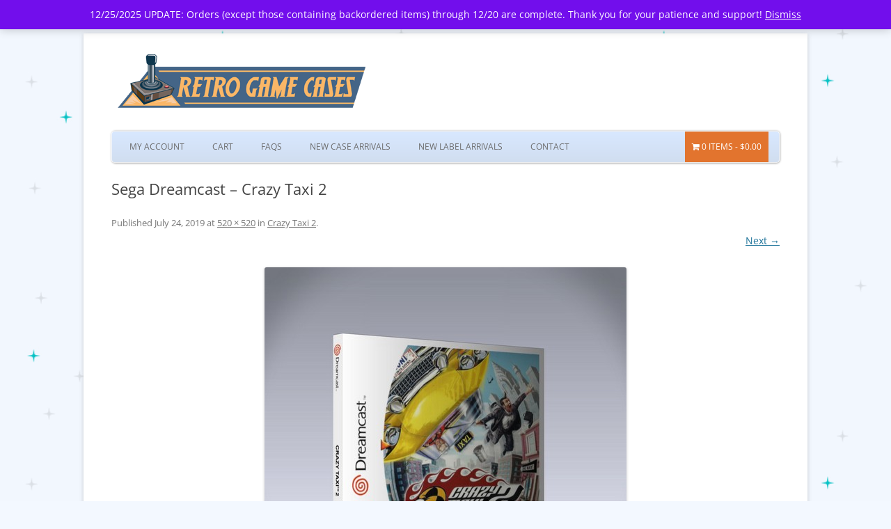

--- FILE ---
content_type: text/html; charset=UTF-8
request_url: https://www.retrogamecases.com/?attachment_id=46206
body_size: 5285
content:
<!DOCTYPE html> <!--[if IE 7]><html class="ie ie7" dir="ltr" lang="en" prefix="og: https://ogp.me/ns#"> <![endif]--> <!--[if IE 8]><html class="ie ie8" dir="ltr" lang="en" prefix="og: https://ogp.me/ns#"> <![endif]--> <!--[if !(IE 7) & !(IE 8)]><!--><html dir="ltr" lang="en" prefix="og: https://ogp.me/ns#"> <!--<![endif]--><head><meta charset="UTF-8" /><meta name="viewport" content="width=device-width" /><link rel="profile" href="http://gmpg.org/xfn/11" /><link rel="pingback" href="https://www.retrogamecases.com/xmlrpc.php" /> <!--[if lt IE 9]> <script src="https://www.retrogamecases.com/wp-content/themes/twentytwelve/js/html5.js" type="text/javascript"></script> <![endif]-->  <script type="text/template" id="wc_psearch_tempTpl">This\'s temp Template from Predictive Search</script> <script type="text/template" id="wc_psearch_itemTpl"><div class="ajax_search_content">
	<div class="result_row">
		{{ if ( image_url != null && image_url != '' ) { }}<span class="rs_avatar"><a href="{{= url }}" aria-label="{{= title }}"><img src="{{= image_url }}" /></a></span>{{ } }}
		<div class="rs_content_popup {{ if ( image_url == null || image_url == '' ) { }}no_image{{ } }}">
			<a href="{{= url }}" aria-label="{{= title }}">
				<span class="rs_name">{{= title }}</span>
				{{ if ( type == 'p_sku' && sku != null && sku != '' ) { }}<span class="rs_sku">SKU: <strong>{{= sku }}</strong></span>{{ } }}
				{{ if ( price != null && price != '' ) { }}<span class="rs_price">Price: {{= price }}</span>{{ } }}
				{{ if ( stock != null && stock != '' ) { }}<span class="rs_stock">{{= stock }}</span>{{ } }}
			</a>
			{{ if ( addtocart != null && addtocart != '' ) { }}<div class="rs_addtocart">{{= addtocart }}</div>{{ } }}
			<a href="{{= url }}" aria-label="{{= title }}">
				{{ if ( description != null && description != '' ) { }}<span class="rs_description">{{= description }}</span>{{ } }}
			</a>
			{{ if ( categories.length > 0 ) { }}
				<span class="rs_cat posted_in">
					Category:
					{{ var number_cat = 0; }}
					{{ _.each( categories, function( cat_data ) { number_cat++; }}
						{{ if ( number_cat > 1 ) { }}, {{ } }}<a class="rs_cat_link" href="{{= cat_data.url }}">{{= cat_data.name }}</a>
					{{ }); }}
				</span>
			{{ } }}
		</div>
	</div>
</div></script><script type="text/template" id="wc_psearch_footerSidebarTpl"><div rel="more_result" class="more_result">
		<span>See more search results for \'{{= title }}\' in:</span>
		{{ if ( description != null && description != '' ) { }}{{= description }}{{ } }}
</div></script><script type="text/template" id="wc_psearch_footerHeaderTpl"><div rel="more_result" class="more_result">
		<span>See more search results for \'{{= title }}\' in:</span>
		{{ if ( description != null && description != '' ) { }}{{= description }}{{ } }}
</div></script> <link media="all" href="https://www.retrogamecases.com/wp-content/cache/autoptimize/css/autoptimize_c7f6e3f09dbb4e847fd635e695d17853.css" rel="stylesheet"><link media="only screen and (max-width: 768px)" href="https://www.retrogamecases.com/wp-content/cache/autoptimize/css/autoptimize_6fe211f8bb15af76999ce9135805d7af.css" rel="stylesheet"><style media="screen">.dcjq-vertical-mega-menu ul,.dcjq-vertical-mega-menu ul li{list-style:none}.dcjq-vertical-mega-menu ul.menu{position:relative;padding:0;margin:0}</style><title>Sega Dreamcast – Crazy Taxi 2 - Retro Game Cases</title><meta name="robots" content="max-image-preview:large" /><meta name="author" content="Shane"/><link rel="canonical" href="https://www.retrogamecases.com/?attachment_id=46206" /><meta name="generator" content="All in One SEO (AIOSEO) 4.9.3" /><meta property="og:locale" content="en_US" /><meta property="og:site_name" content="Retro Game Cases - Custom game cases, box protectors, and labels for your retro games!" /><meta property="og:type" content="article" /><meta property="og:title" content="Sega Dreamcast – Crazy Taxi 2 - Retro Game Cases" /><meta property="og:url" content="https://www.retrogamecases.com/?attachment_id=46206" /><meta property="article:published_time" content="2019-07-24T00:56:16+00:00" /><meta property="article:modified_time" content="2019-07-24T00:56:25+00:00" /><meta name="twitter:card" content="summary_large_image" /><meta name="twitter:title" content="Sega Dreamcast – Crazy Taxi 2 - Retro Game Cases" /> <script type="application/ld+json" class="aioseo-schema">{"@context":"https:\/\/schema.org","@graph":[{"@type":"BreadcrumbList","@id":"https:\/\/www.retrogamecases.com\/?attachment_id=46206#breadcrumblist","itemListElement":[{"@type":"ListItem","@id":"https:\/\/www.retrogamecases.com#listItem","position":1,"name":"Home","item":"https:\/\/www.retrogamecases.com","nextItem":{"@type":"ListItem","@id":"https:\/\/www.retrogamecases.com\/?attachment_id=46206#listItem","name":"Sega Dreamcast &#8211; Crazy Taxi 2"}},{"@type":"ListItem","@id":"https:\/\/www.retrogamecases.com\/?attachment_id=46206#listItem","position":2,"name":"Sega Dreamcast &#8211; Crazy Taxi 2","previousItem":{"@type":"ListItem","@id":"https:\/\/www.retrogamecases.com#listItem","name":"Home"}}]},{"@type":"ItemPage","@id":"https:\/\/www.retrogamecases.com\/?attachment_id=46206#itempage","url":"https:\/\/www.retrogamecases.com\/?attachment_id=46206","name":"Sega Dreamcast \u2013 Crazy Taxi 2 - Retro Game Cases","inLanguage":"en","isPartOf":{"@id":"https:\/\/www.retrogamecases.com\/#website"},"breadcrumb":{"@id":"https:\/\/www.retrogamecases.com\/?attachment_id=46206#breadcrumblist"},"author":{"@id":"https:\/\/www.retrogamecases.com\/author\/shane\/#author"},"creator":{"@id":"https:\/\/www.retrogamecases.com\/author\/shane\/#author"},"datePublished":"2019-07-24T00:56:16+00:00","dateModified":"2019-07-24T00:56:25+00:00"},{"@type":"Organization","@id":"https:\/\/www.retrogamecases.com\/#organization","name":"Retro Game Cases","description":"Custom game cases, box protectors, and labels for your retro games!","url":"https:\/\/www.retrogamecases.com\/","logo":{"@type":"ImageObject","url":"https:\/\/www.retrogamecases.com\/wp-content\/uploads\/rgc.png","@id":"https:\/\/www.retrogamecases.com\/?attachment_id=46206\/#organizationLogo","width":112,"height":112},"image":{"@id":"https:\/\/www.retrogamecases.com\/?attachment_id=46206\/#organizationLogo"}},{"@type":"Person","@id":"https:\/\/www.retrogamecases.com\/author\/shane\/#author","url":"https:\/\/www.retrogamecases.com\/author\/shane\/","name":"Shane","image":{"@type":"ImageObject","@id":"https:\/\/www.retrogamecases.com\/?attachment_id=46206#authorImage","url":"https:\/\/secure.gravatar.com\/avatar\/342bcae56007559d8794646d2a161788?s=96&d=mm&r=g","width":96,"height":96,"caption":"Shane"}},{"@type":"WebSite","@id":"https:\/\/www.retrogamecases.com\/#website","url":"https:\/\/www.retrogamecases.com\/","name":"Retro Game Cases","alternateName":"RetroGameCases","description":"Custom game cases, box protectors, and labels for your retro games!","inLanguage":"en","publisher":{"@id":"https:\/\/www.retrogamecases.com\/#organization"}}]}</script> <link rel='dns-prefetch' href='//stats.wp.com' /><link rel="alternate" type="application/rss+xml" title="Retro Game Cases &raquo; Feed" href="https://www.retrogamecases.com/feed/" /><link rel="alternate" type="application/rss+xml" title="Retro Game Cases &raquo; Comments Feed" href="https://www.retrogamecases.com/comments/feed/" /><link rel="alternate" type="application/rss+xml" title="Retro Game Cases &raquo; Sega Dreamcast &#8211; Crazy Taxi 2 Comments Feed" href="https://www.retrogamecases.com/?attachment_id=46206/feed/" /> <!--[if lt IE 9]><link rel='stylesheet' id='twentytwelve-ie-css' href='https://www.retrogamecases.com/wp-content/themes/twentytwelve/css/ie.css?ver=20240722' type='text/css' media='all' /> <![endif]--> <script type="text/javascript" src="https://www.retrogamecases.com/wp-content/plugins/woocommerce/assets/js/frontend/add-to-cart.min.js?ver=10.3.7" id="wc-add-to-cart-js" defer="defer" data-wp-strategy="defer"></script> <script type="text/javascript" src="https://stats.wp.com/s-202604.js" id="woocommerce-analytics-js" defer="defer" data-wp-strategy="defer"></script> <link rel="https://api.w.org/" href="https://www.retrogamecases.com/wp-json/" /><link rel="alternate" title="JSON" type="application/json" href="https://www.retrogamecases.com/wp-json/wp/v2/media/46206" /><link rel="EditURI" type="application/rsd+xml" title="RSD" href="https://www.retrogamecases.com/xmlrpc.php?rsd" /><meta name="generator" content="WordPress 6.7.4" /><meta name="generator" content="WooCommerce 10.3.7" /><link rel='shortlink' href='https://wp.me/a2hFsg-c1g' /><link rel="alternate" title="oEmbed (JSON)" type="application/json+oembed" href="https://www.retrogamecases.com/wp-json/oembed/1.0/embed?url=https%3A%2F%2Fwww.retrogamecases.com%2F%3Fattachment_id%3D46206" /><link rel="alternate" title="oEmbed (XML)" type="text/xml+oembed" href="https://www.retrogamecases.com/wp-json/oembed/1.0/embed?url=https%3A%2F%2Fwww.retrogamecases.com%2F%3Fattachment_id%3D46206&#038;format=xml" /> <noscript><style>.woocommerce-product-gallery{ opacity: 1 !important; }</style></noscript><link rel="stylesheet" href="https://www.retrogamecases.com/wp-content/plugins/jquery-vertical-mega-menu/skin.php?widget_id=2&amp;skin=white" type="text/css" media="screen"  /><link rel="stylesheet" href="https://www.retrogamecases.com/wp-content/plugins/jquery-vertical-mega-menu/skin.php?widget_id=3&amp;skin=white" type="text/css" media="screen"  /><link rel="icon" href="https://www.retrogamecases.com/wp-content/uploads/rgc-square-100x100.png" sizes="32x32" /><link rel="icon" href="https://www.retrogamecases.com/wp-content/uploads/rgc-square.png" sizes="192x192" /><link rel="apple-touch-icon" href="https://www.retrogamecases.com/wp-content/uploads/rgc-square.png" /><meta name="msapplication-TileImage" content="https://www.retrogamecases.com/wp-content/uploads/rgc-square.png" /> <script src="https://www.retrogamecases.com/wp-content/cache/autoptimize/js/autoptimize_8f3397dd56540bc9851d6e8945ca3560.js"></script></head><body class="attachment attachment-template-default single single-attachment postid-46206 attachmentid-46206 attachment-jpeg wp-embed-responsive theme-twentytwelve woocommerce-demo-store woocommerce-no-js custom-font-enabled single-author"><p role="complementary" aria-label="Store notice" class="woocommerce-store-notice demo_store" data-notice-id="4e093fb6ab25e20687b4720320e25c24" style="display:none;">12/25/2025 UPDATE: Orders (except those containing backordered items) through 12/20 are complete. Thank you for your patience and support! <a role="button" href="#" class="woocommerce-store-notice__dismiss-link">Dismiss</a></p><div id="page" class="hfeed site"><header id="masthead" class="site-header" role="banner"><hgroup> <a href="https://www.retrogamecases.com"><img src="https://www.retrogamecases.com/wp-content/themes/rgc/images/logo.png" width="375px" /></a></hgroup><nav id="site-navigation" class="main-navigation" role="navigation"> <button class="menu-toggle">Menu</button> <a class="assistive-text" href="#content" title="Skip to content">Skip to content</a><div class="menu-main-container"><ul id="menu-main" class="nav-menu"><li id="menu-item-17" class="menu-item menu-item-type-post_type menu-item-object-page menu-item-17"><a href="https://www.retrogamecases.com/my-account/">My Account</a></li><li id="menu-item-21" class="menu-item menu-item-type-post_type menu-item-object-page menu-item-21"><a href="https://www.retrogamecases.com/cart/">Cart</a></li><li id="menu-item-17725" class="menu-item menu-item-type-post_type menu-item-object-page menu-item-17725"><a href="https://www.retrogamecases.com/faqs/">FAQs</a></li><li id="menu-item-35971" class="menu-item menu-item-type-custom menu-item-object-custom menu-item-35971"><a href="https://www.retrogamecases.com/shop/products/game-cases/?orderby=date">New Case Arrivals</a></li><li id="menu-item-35972" class="menu-item menu-item-type-custom menu-item-object-custom menu-item-35972"><a href="https://www.retrogamecases.com/shop/products/cartridge-labels/?orderby=date">New Label Arrivals</a></li><li id="menu-item-899" class="menu-item menu-item-type-post_type menu-item-object-page menu-item-899"><a href="https://www.retrogamecases.com/contact/">Contact</a></li><li class="menu-item wpmenucartli wpmenucart-display-right menu-item" id="wpmenucartli"><a class="wpmenucart-contents empty-wpmenucart-visible" href="https://www.retrogamecases.com/shop/" title="Start shopping"><i class="wpmenucart-icon-shopping-cart-0" role="img" aria-label="Cart"></i><span class="cartcontents">0 items</span><span class="amount">&#36;0.00</span></a></li></ul></div></nav></header><div id="main" class="wrapper"><div id="primary" class="site-content"><div id="content" role="main"><article id="post-46206" class="image-attachment post-46206 attachment type-attachment status-inherit hentry"><header class="entry-header"><h1 class="entry-title">Sega Dreamcast &#8211; Crazy Taxi 2</h1><footer class="entry-meta"> <span class="meta-prep meta-prep-entry-date">Published </span> <span class="entry-date"><time class="entry-date" datetime="2019-07-24T00:56:16+00:00">July 24, 2019</time></span> at <a href="https://www.retrogamecases.com/wp-content/uploads/dc_crazytaxi21.jpg" title="Link to full-size image">520 &times; 520</a> in <a href="https://www.retrogamecases.com/shop/game-cases/dreamcast/game-cases-dreamcast-poly-cases/crazy-taxi-2-2/" title="Go to Crazy Taxi 2" rel="gallery">Crazy Taxi 2</a>.</footer><nav id="image-navigation" class="navigation"> <span class="previous-image"></span> <span class="next-image"><a href='https://www.retrogamecases.com/?attachment_id=46207'>Next &rarr;</a></span></nav></header><div class="entry-content"><div class="entry-attachment"><div class="attachment"> <a href="https://www.retrogamecases.com/?attachment_id=46207" title="Sega Dreamcast &#8211; Crazy Taxi 2" rel="attachment"> <img width="520" height="520" src="https://www.retrogamecases.com/wp-content/uploads/dc_crazytaxi21.jpg" class="attachment-960x960 size-960x960" alt="" decoding="async" fetchpriority="high" srcset="https://www.retrogamecases.com/wp-content/uploads/dc_crazytaxi21.jpg 520w, https://www.retrogamecases.com/wp-content/uploads/dc_crazytaxi21-200x200.jpg 200w, https://www.retrogamecases.com/wp-content/uploads/dc_crazytaxi21-100x100.jpg 100w, https://www.retrogamecases.com/wp-content/uploads/dc_crazytaxi21-300x300.jpg 300w, https://www.retrogamecases.com/wp-content/uploads/dc_crazytaxi21-150x150.jpg 150w" sizes="(max-width: 520px) 100vw, 520px" /> </a></div></div><div class="entry-description"></div></div></article><div id="comments" class="comments-area"><div id="respond" class="comment-respond"><h3 id="reply-title" class="comment-reply-title">Leave a Reply <small><a rel="nofollow" id="cancel-comment-reply-link" href="/?attachment_id=46206#respond" style="display:none;">Cancel reply</a></small></h3><p class="must-log-in">You must be <a href="https://www.retrogamecases.com/wp-login.php?redirect_to=https%3A%2F%2Fwww.retrogamecases.com%2F%3Fattachment_id%3D46206">logged in</a> to post a comment.</p></div></div></div></div></div><footer id="colophon" role="contentinfo"><div class="site-info"><div style="text-align:center;"><a href="https://www.retrogamecases.com" class="imprint"> PROTECTIVE ARCHIVAL GAME CASES FOR YOUR RETRO VIDEO GAMES / Retro Game Cases </a></div></div></footer></div> <script type="text/javascript">jQuery(document).ready(function($) {
					jQuery('#dc_jqverticalmegamenu_widget-2-item .menu').dcVerticalMegaMenu({
						rowItems: 4,
						speed: 'fast',
						direction: 'right',
						effect: 'fade'
					});
				});</script> <script type="text/javascript">jQuery(document).ready(function($) {
					jQuery('#dc_jqverticalmegamenu_widget-3-item .menu').dcVerticalMegaMenu({
						rowItems: 4,
						speed: 'fast',
						direction: 'right',
						effect: 'fade'
					});
				});</script> <script type='text/javascript'>(function () {
			var c = document.body.className;
			c = c.replace(/woocommerce-no-js/, 'woocommerce-js');
			document.body.className = c;
		})();</script> <script type="text/javascript" src="https://www.retrogamecases.com/wp-includes/js/comment-reply.min.js?ver=6.7.4" id="comment-reply-js" async="async" data-wp-strategy="async"></script> <script type="text/javascript" src="https://www.retrogamecases.com/wp-includes/js/dist/vendor/wp-polyfill.min.js?ver=3.15.0" id="wp-polyfill-js"></script> <script type="text/javascript" src="https://www.retrogamecases.com/wp-content/plugins/jetpack/jetpack_vendor/automattic/woocommerce-analytics/build/woocommerce-analytics-client.js?minify=false&amp;ver=75adc3c1e2933e2c8c6a" id="woocommerce-analytics-client-js" defer="defer" data-wp-strategy="defer"></script> <script type="text/javascript" src="https://www.retrogamecases.com/wp-content/plugins/woocommerce/assets/js/sourcebuster/sourcebuster.min.js?ver=10.3.7" id="sourcebuster-js-js"></script> <script type="text/javascript" id="wc-order-attribution-js-extra">var wc_order_attribution = {"params":{"lifetime":1.0e-5,"session":30,"base64":false,"ajaxurl":"https:\/\/www.retrogamecases.com\/wp-admin\/admin-ajax.php","prefix":"wc_order_attribution_","allowTracking":true},"fields":{"source_type":"current.typ","referrer":"current_add.rf","utm_campaign":"current.cmp","utm_source":"current.src","utm_medium":"current.mdm","utm_content":"current.cnt","utm_id":"current.id","utm_term":"current.trm","utm_source_platform":"current.plt","utm_creative_format":"current.fmt","utm_marketing_tactic":"current.tct","session_entry":"current_add.ep","session_start_time":"current_add.fd","session_pages":"session.pgs","session_count":"udata.vst","user_agent":"udata.uag"}};</script> <script type="text/javascript" src="https://www.retrogamecases.com/wp-content/plugins/woocommerce/assets/js/frontend/order-attribution.min.js?ver=10.3.7" id="wc-order-attribution-js"></script> <script type="text/javascript" src="https://www.retrogamecases.com/wp-includes/js/underscore.min.js?ver=1.13.7" id="underscore-js"></script> <script type="text/javascript" src="https://www.retrogamecases.com/wp-includes/js/backbone.min.js?ver=1.6.0" id="backbone-js"></script> <script type="text/javascript" src="https://www.retrogamecases.com/wp-content/plugins/woocommerce-predictive-search/assets/js/backbone.localStorage.js?ver=1.1.9" id="backbone.localStorage-js"></script> <script type="text/javascript" src="https://www.retrogamecases.com/wp-content/plugins/woocommerce-predictive-search/assets/js/ajax-autocomplete/jquery.autocomplete.js?ver=6.1.2" id="wc-predictive-search-autocomplete-script-js"></script> <script type="text/javascript" src="https://www.retrogamecases.com/wp-content/plugins/woocommerce-predictive-search/assets/js/predictive-search.backbone.js?ver=6.1.2" id="wc-predictive-search-backbone-js"></script> <script type="text/javascript" id="wc-predictive-search-popup-backbone-js-extra">var wc_ps_vars = {"minChars":"1","delay":"600","cache_timeout":"1","is_debug":"yes","legacy_api_url":"\/\/www.retrogamecases.com\/wc-api\/wc_ps_legacy_api\/?action=get_result_popup","search_page_url":"https:\/\/www.retrogamecases.com\/search-results\/","permalink_structure":"\/%year%\/%monthnum%\/%postname%\/","is_rtl":""};</script> <script type="text/javascript" src="https://www.retrogamecases.com/wp-content/plugins/woocommerce-predictive-search/assets/js/predictive-search-popup.backbone.min.js?ver=6.1.2" id="wc-predictive-search-popup-backbone-js"></script> <script type="text/javascript" id="jetpack-stats-js-before">_stq = window._stq || [];
_stq.push([ "view", {"v":"ext","blog":"33763604","post":"46206","tz":"0","srv":"www.retrogamecases.com","j":"1:15.4"} ]);
_stq.push([ "clickTrackerInit", "33763604", "46206" ]);</script> <script type="text/javascript" src="https://stats.wp.com/e-202604.js" id="jetpack-stats-js" defer="defer" data-wp-strategy="defer"></script> <script type="text/javascript" src="https://www.retrogamecases.com/wp-content/plugins/jquery-vertical-mega-menu/js/jquery.hoverIntent.minified.js?ver=6.7.4" id="jqueryhoverintent-js"></script> <script type="text/javascript" src="https://www.retrogamecases.com/wp-content/plugins/jquery-vertical-mega-menu/js/jquery.dcverticalmegamenu.1.3.js?ver=6.7.4" id="dcjqverticalmegamenu-js"></script> <script type="text/javascript">(function() {
				window.wcAnalytics = window.wcAnalytics || {};
				const wcAnalytics = window.wcAnalytics;

				// Set the assets URL for webpack to find the split assets.
				wcAnalytics.assets_url = 'https://www.retrogamecases.com/wp-content/plugins/jetpack/jetpack_vendor/automattic/woocommerce-analytics/src/../build/';

				// Set the REST API tracking endpoint URL.
				wcAnalytics.trackEndpoint = 'https://www.retrogamecases.com/wp-json/woocommerce-analytics/v1/track';

				// Set common properties for all events.
				wcAnalytics.commonProps = {"blog_id":33763604,"store_id":"8edc3508-0fcd-484f-918e-742f38f1ff0e","ui":null,"url":"https://www.retrogamecases.com","woo_version":"10.3.7","wp_version":"6.7.4","store_admin":0,"device":"desktop","store_currency":"USD","timezone":"+00:00","is_guest":1};

				// Set the event queue.
				wcAnalytics.eventQueue = [];

				// Features.
				wcAnalytics.features = {
					ch: false,
					sessionTracking: false,
					proxy: false,
				};

				wcAnalytics.breadcrumbs = ["Shop","Game Cases","Game Cases - Dreamcast","Game Cases - Dreamcast - Poly Cases","Crazy Taxi 2","Sega Dreamcast \u0026#8211; Crazy Taxi 2"];

				// Page context flags.
				wcAnalytics.pages = {
					isAccountPage: false,
					isCart: false,
				};
			})();</script> </body></html>